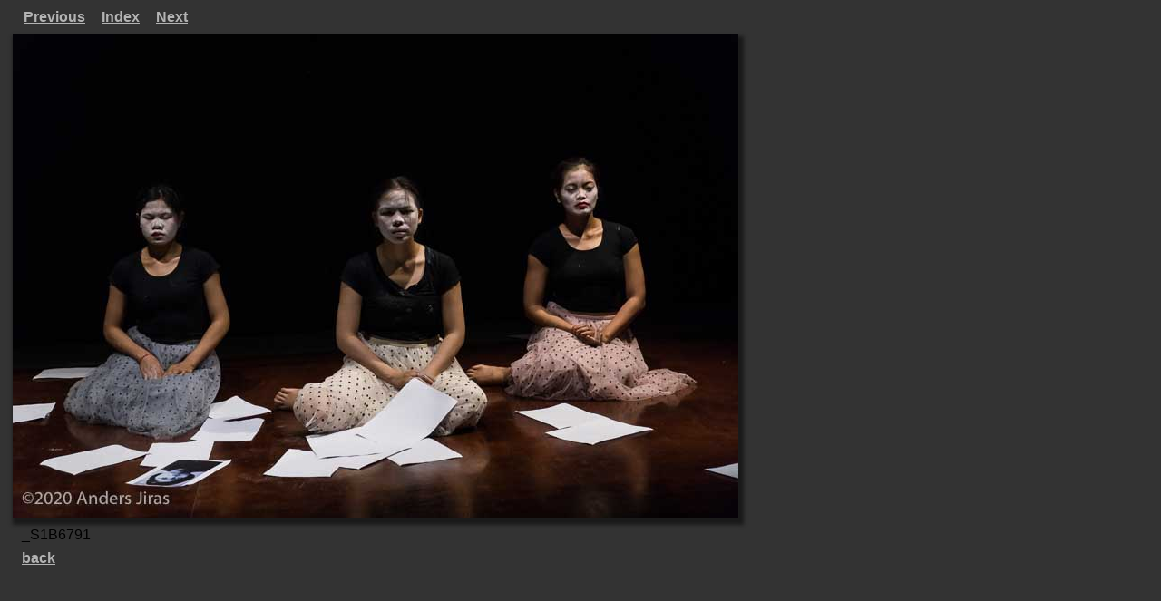

--- FILE ---
content_type: text/html; charset=UTF-8
request_url: https://jiras.se/nca/sronoh/sronoh2/content/_S1B6791_large.html
body_size: 586
content:
<!DOCTYPE html>
<html lang="en">
<head>
	<meta charset="utf-8">
	<meta name="viewport" content="width=device-width, initial-scale=1">
	<title>Sronoh 2</title>
	<link rel="stylesheet" href="../../../../css/imageonly2.css">
</head>
<body>
<div id="wrapper_large">
	<div class="detailNav">
		<table>
			<tr>
				<td><a href="_S1B6784_large.html">Previous</a></td>
				<td><a href="../index.html">Index</a></td>
				<td><a href="_S1B6795_large.html">Next</a></td>
			</tr>
		</table>
	</div>
	<div>
		<a href="_S1B6795_large.html">
<img src="images/large/_S1B6791.jpg" alt=""></a>
	</div>
	<div id="detailCaption">
		_S1B6791
	</div>
	<div id="contact">
		<p>
			<a href="../index.html">back</a> 
		</p>
	</div>
</div>
</body>
</html>

--- FILE ---
content_type: text/css
request_url: https://jiras.se/css/imageonly2.css
body_size: 582
content:
body
{
	text-align: left;
	max-width: 100%;
	font-size: 100%;
	font-weight: normal;
	background-color: #333;
	font-family: Arial, Helvetica, Verdana, sans-serif;
	hyphens: auto;
    word-wrap: break-word;
    text-rendering: optimizeLegibility;
    font-kerning: normal;
}

p { color: #b3b3b3; }
td { padding: 0 0 0.5em 1em; }

img
{
	max-width: 100%;
	box-shadow: 3px 5px 4px 3px #1A1A1A;
	height: auto;
	margin-left: 0.5%;
}

a
{
	text-decoration: underline;
	color: #b3b3b3;
	cursor: pointer;
	font-weight: 700;
}

a:hover
{
	color: #6eecfc;
	font-weight: 700;
}

/*a:active { color: #C8362D; }*/

/*a:visited { color: #27B736; }*/

ul { list-style-type: none; }
#detailCaption
{
	color: #000;
	margin: 0.4em 0 0 1em;
}

.tcolor { color: #b3b3b3; }
#contact { margin: -0.5em 0 0 1em; }

.nav {
	margin: 0.5em 0.5em;
	display: inline;
}
